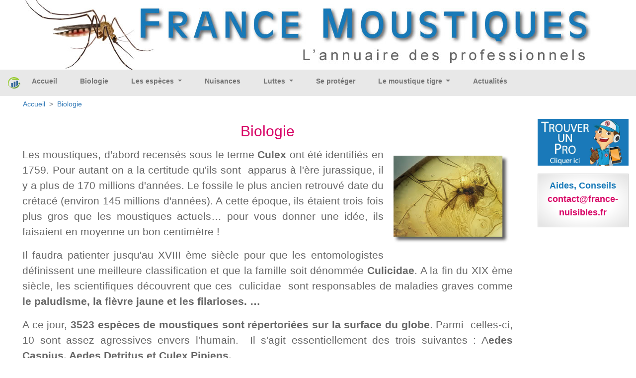

--- FILE ---
content_type: text/html; charset=UTF-8
request_url: https://moustiques.fr/biologie-des-moustiques
body_size: 9949
content:
<!DOCTYPE html>
<html xml:lang="fr" lang="fr">
<head>
    <meta charset="utf-8"/>
    <meta http-equiv="content-type" content="text/html; charset=utf-8"/>
            <meta name="google-site-verification" content=""/>
<meta name="msvalidate.01" content=""/>
<meta name="description" content="Histoire, biologie, alimentation et cycle de vie des moustiques"/>
<meta name="keywords" content="moustique, répulsifs moustiques"/>
<meta name="coverage" content="Worldwide"/>
<meta name="revisit-after" content="3 days"/>
<meta http-equiv="content-language" content="fr"/>
    <meta name="robots" content="INDEX,FOLLOW" />
<meta name="GOOGLEBOT" content="INDEX,FOLLOW,ALL"/>
<meta name="copyright" content="(c) K3D.fr 2008"/>
<meta name="owner" content="David , l homme de toute ma vie lol"/>
<meta name="publisher" content="Ka, la femme de sa vie lol"/>
<meta name="identifier-url" content="https://moustiques.fr"/>
<meta name="reply-to" content="mailto:info@k3d.fr"/>

        <title>            Biologie du moustique
    </title>
    <meta name="viewport" content="width=device-width, initial-scale=1, minimum-scale=1, user-scalable=no">
            <link rel="stylesheet" href="/build/app.b0590c54.css">
                <link rel="canonical" href="https://moustiques.fr/biologie-des-moustiques" />
    <link rel='icon' type='image/gif' href="https://moustiques.fr/img/favicon/favicon.gif"/>

                    

    <script>
        var _mtm = _mtm || [];
        _mtm.push({
            'siteCode' : 'MOS',
            'pageType' : 'INFOS',
            // 'userId' : ''
        })
    </script>

        <!-- Matomo Tag Manager - version prod -->
    <script>
        var _mtm = window._mtm = window._mtm || [];
        _mtm.push({'mtm.startTime': (new Date().getTime()), 'event': 'mtm.Start'});
        var d=document, g=d.createElement('script'), s=d.getElementsByTagName('script')[0];
        g.async=true; g.src='https://matomo.k3d.info/js/container_i1JpCSaS.js'; s.parentNode.insertBefore(g,s);
    </script>
    <!-- End Matomo Tag Manager -->
    

</head>
<body class='col-content'>

    <div class="top-banner" id="top-banner" style="max-width:1200px;">
                                            <a href='#'><img src='https://moustiques.fr/ressources/Images/header/header_france_moustiques.jpg'  alt='France Moustiques'  title='France Moustiques' width='100%'> </a>
</div>
<nav class="herobanner bd-3 navbar navbar-expand-lg navbar-light" id="main_navbar">
    <a class="navbar-brand mr-auto" alt="Accueil/Home" title="Accueil/Home" href="/"><img
                style="margin: 0px; padding:0px;" alt="Accueil/Home"
                src="/img/favicon/logo-france-nuisibles-graphique.png" class="pull-left" width="25px"></a>


    <div class="collapse navbar-collapse" id="navbarSupportedContent">
        <ul class="navbar-nav mr-auto">
                        <ul class="navbar-nav mr-auto">
                                                                <li class="nav-item " style="position:relative;top:-3px">
                <a class="nav-link text-nowrap"
           href="/">
            Accueil
        </a>

            </li>

                                                <li class="nav-item " style="position:relative;top:-3px">
                <a class="nav-link text-nowrap"
           href="/biologie-des-moustiques">
            Biologie
        </a>

            </li>

                                                <li class="nav-item dropdown" style="position:relative;top:-3px">
                <a class="dropdown-toggle nav-link text-nowrap"
           href="#">
            Les espèces
        </a>

                    <ul class="dropdown-menu" role="menu">
                                                        <li class="dropdown-item " style="position:relative;top:-3px">
                <a class="nav-link text-nowrap"
           href="/les-especes-en-france">
            Les principales espèces
        </a>

            </li>

                                        <li class="dropdown-item " style="position:relative;top:-3px">
                <a class="nav-link text-nowrap"
           href="/aedes">
            Aedes
        </a>

            </li>

                                        <li class="dropdown-item " style="position:relative;top:-3px">
                <a class="nav-link text-nowrap"
           href="/anopheles">
            Anophèles
        </a>

            </li>

                                        <li class="dropdown-item " style="position:relative;top:-3px">
                <a class="nav-link text-nowrap"
           href="/culex">
            Culex
        </a>

            </li>

                            </ul>
            </li>

                                                <li class="nav-item " style="position:relative;top:-3px">
                <a class="nav-link text-nowrap"
           href="/nuisances-transmission-des-maladies">
            Nuisances
        </a>

            </li>

                                                <li class="nav-item dropdown" style="position:relative;top:-3px">
                <a class="dropdown-toggle nav-link text-nowrap"
           href="#">
            Luttes
        </a>

                    <ul class="dropdown-menu" role="menu">
                                                        <li class="dropdown-item " style="position:relative;top:-3px">
                <a class="nav-link text-nowrap"
           href="/larvicide">
            Les larvicides
        </a>

            </li>

                                        <li class="dropdown-item " style="position:relative;top:-3px">
                <a class="nav-link text-nowrap"
           href="/autres-methodes-de-lutte">
            Autres méthodes;de lutte
        </a>

            </li>

                            </ul>
            </li>

                                                <li class="nav-item " style="position:relative;top:-3px">
                <a class="nav-link text-nowrap"
           href="/moustiquaire-repulsifs">
            Se protéger
        </a>

            </li>

                                                <li class="nav-item dropdown" style="position:relative;top:-3px">
                <a class="dropdown-toggle nav-link text-nowrap"
           href="#">
            Le moustique tigre
        </a>

                    <ul class="dropdown-menu" role="menu">
                                                        <li class="dropdown-item " style="position:relative;top:-3px">
                <a class="nav-link text-nowrap"
           href="/dossier-special-moustique-tigre">
            Dossier spécial; le moustique tigre
        </a>

            </li>

                            </ul>
            </li>

                                                </ul>
            <li class="nav-item" style="position:relative;top:-3px">
                <a class="nav-link" title="Actualités" href="/actualite">Actualités</a>
            </li>
        </ul>

    </div>

                                                                
    <a class="text-white p-1 px-2 mr-3 mr-lg-0 d-block d-lg-none" style="background-color: #1a79b9" title="France Fouines repertorie les spécialistes dans la lutte contre les moustiques et le traitement des sites larvaires" alt="France Fouines repertorie les spécialistes dans la lutte contre les moustiques et le traitement des sites larvaires" href="/trouver_un_pro"><span style="font-size: 18px">T</span>ROUVER UN <span style="font-size: 18px">P</span>RO</a>


    <button class="navbar-toggler" type="button" data-toggle="collapse" data-target="#navbarSupportedContent"
            aria-controls="navbarSupportedContent" aria-expanded="false" aria-label="Toggle navigation">
        <span class="navbar-toggler-icon"></span>
    </button>
</nav>
<div class='container-fluid mn_height'>
    <div class="container-fluid">
        <nav aria-label="breadcrumb">
            <ol class="breadcrumb">
                                                        <li class="breadcrumb-item"><a href="/">Accueil</a></li>
                                                            <li class="breadcrumb-item"><a href="/biologie-des-moustiques">Biologie</a></li>
    
                                                </ol>
        </nav>
    </div>
    <div class='row'>
        <div class='col-lg-10 col-xs-12'>
            <div id="mainContent">
                
    
            <h1>Biologie</h1>
<p><img id="il_fi" class="imageflottante_droite" style="padding-top: 8px; padding-right: 8px; padding-bottom: 8px;" title="moustique dans ambre" src="../../ressources/Images/MOS/moustique_dans_ambre.jpg" alt="moustique dans ambre" width="240" height="191" />Les moustiques, d'abord recens&eacute;s sous le terme <strong>Culex</strong> ont &eacute;t&eacute; identifi&eacute;s en 1759.&nbsp;Pour autant&nbsp;on a la certitude qu'ils sont&nbsp; apparus &agrave; l'&egrave;re jurassique, il y a plus de 170 millions d'ann&eacute;es. Le fossile le plus ancien retrouv&eacute; date du cr&eacute;tac&eacute; (environ 145 millions d'ann&eacute;es). A cette &eacute;poque, ils &eacute;taient trois fois plus gros que les moustiques actuels&hellip; pour vous donner une id&eacute;e, ils faisaient en moyenne un bon centim&egrave;tre !</p>
<p>Il faudra patienter jusqu'au XVIII &egrave;me si&egrave;cle pour que les entomologistes d&eacute;finissent une meilleure classification et que la famille&nbsp;soit d&eacute;nomm&eacute;e&nbsp;<strong>Culicidae</strong>. A la fin du XIX &egrave;me si&egrave;cle, les scientifiques d&eacute;couvrent que ces&nbsp; culicidae&nbsp; sont responsables de maladies graves comme <strong>le paludisme, la fi&egrave;vre jaune et les filarioses. &hellip;</strong></p>
<p>A ce jour, <strong>3523 esp&egrave;ces</strong> <strong>de moustiques sont r&eacute;pertori&eacute;es sur la surface du globe</strong>. Parmi&nbsp; celles-ci, 10 sont assez agressives envers l'humain.&nbsp;&nbsp;Il s'agit essentiellement&nbsp;des trois suivantes : A<strong>edes Caspius, Aedes Detritus et Culex Pipiens.</strong></p>
<p>Ils sont pr&eacute;sents sur l'ensemble des zones terrestres (sauf l'Antarctique o&ugrave; il fait v&eacute;ritablement trop froid pour leur survie) dans tous les milieux naturels, et urbains. <strong>C'est simple,&nbsp; l&agrave; o&ugrave; il y a de l'eau, ils sont pr&eacute;sents.</strong> En Europe, une centaine d'esp&egrave;ces s&eacute;virait, en France, <strong>65</strong> d'entre elles sont recens&eacute;es.</p>
<p><strong>Les moustiques sont les nuisibles les plus virulents &agrave; l'&eacute;chelle mondiale car ils&nbsp; sont vecteurs de tr&egrave;s grand nombre d&rsquo;agents pathog&egrave;nes transmissibles &agrave; l&rsquo;humain</strong>. Chikungunya, fi&egrave;vre jaune, paludisme, dengue, fi&egrave;vre du west Nile et tout simplement les insupportables d&eacute;mangeaisons qu'ils nous infligent !</p>
<p>De nos jours, de par l'accroissement des voyages internationaux, ces maux se d&eacute;placent et colonisent des pays dans lesquels ils ne seraient jamais apparus sans cela. Car ces maladies&nbsp;de nature&nbsp;tropicales ont&nbsp; d&eacute;sormais conquis des pays aux climats temp&eacute;r&eacute;s.</p>
<p>Le d&eacute;r&egrave;glement climatique joue &eacute;galement un r&ocirc;le important dans le d&eacute;veloppement des moustiques et des maladies qu'ils transmettent. Les tsunamis, cyclones, inondations plus fr&eacute;quents offrent davantage d'endroits pour pondre. Le r&eacute;chauffement favorise la croissance de la dengue, du paludisme. Selon quelques &eacute;tudes, il est&nbsp;&eacute;nonc&eacute; que<strong> 2 milliards de personnes&nbsp;en plus encourent le risque d&rsquo;&ecirc;tre expos&eacute;es &agrave; la dengue d&rsquo;ici 2080.</strong></p>
<p>Leur pr&eacute;sence n'est pas exclusivement n&eacute;gative ; comme tout individu sur la plan&egrave;te, ils ont leur utilit&eacute;. Les adultes &eacute;tant nectarivores, ils contribuent &agrave; la pollinisation des plantes tout comme les abeilles.</p>
<p>Ils sont par ailleurs source d'alimentation pour&nbsp;maintes esp&egrave;ces et ce &agrave; tous les stades de leur d&eacute;veloppement. Mais compte tenu de&nbsp;leur existence et de&nbsp;leur d&eacute;veloppement cyclique, les scientifiques affirment que s'ils&nbsp;sont importants, les moustiques ne sont&nbsp;pour autant pas indispensables dans la chaine alimentaire. De surcro&icirc;t,&nbsp;leur disparition n'entra&icirc;nerait pas la fin de certains de leurs&nbsp;pr&eacute;dateurs.</p>
<p>A l'avenant, on sait que les larves par leur activit&eacute; filtrent beaucoup d'eau chaque jour. Ainsi <strong>elles contribuent substantiellement &agrave; la bio&eacute;puration des eaux</strong> et fournissent des &eacute;l&eacute;ments essentiels &agrave; la croissance des plantes, comme l'azote. Cela dit, cela concerne les moustiques pr&eacute;sents dans les zones plus rurales, or on sait qu'&agrave; pr&eacute;sent les moustiques sont pareillement pr&eacute;sents en zone urbaine et s'attaquer &agrave;&nbsp;ces derniers&nbsp;ne remet pas en question leur r&ocirc;le dans la pollinisation ou l'&eacute;puration des eaux.</p>
<p>Enfin,&nbsp; les larves de moustiques sont bien connues des aquariophiles et des p&ecirc;cheurs puisqu'elles sont utilis&eacute;es pour nourrir les poissons ou les app&acirc;ter. On en trouve sous forme lyophilis&eacute;e, congel&eacute;e ou vivante.</p>
<h2>&nbsp;</h2>
<h2>Alimentation</h2>
<p>La plupart des moustiques sont <strong>h&eacute;matophages</strong>, c'est-&agrave;-dire qu'ils se nourrissent de sang. Cet aliment, par sa contenance en prot&eacute;ines, leur est indispensable pour pouvoir porter leurs &oelig;ufs &agrave; maturit&eacute;. Il est bon de noter, que nous ne sommes pas sp&eacute;cialement en haut de la liste de leurs victimes. <strong>En r&eacute;alit&eacute; plus de la moiti&eacute; des moustiques s'alimentent du sang des oiseaux</strong>, puis celui des rongeurs, des grands mammif&egrave;res, des reptiles et batraciens.&nbsp; <strong>Le moustique tigre marque cependant une nette attraction pour notre peau</strong>, malheureusement pour nous, puisque ce dernier est vecteur du triste chikungunya.</p>
<p>Les repas sanguins sont r&eacute;gis sous forme de&nbsp; cycles, reconnus comme <strong>cycles gonotrophiques</strong> : c'est la p&eacute;riode qui s&eacute;pare deux repas.&nbsp;Leur dur&eacute;e d&eacute;pend &agrave; la fois de l'esp&egrave;ce et des conditions climatiques. Par exemple, chez Culex Pipiens, ce cycle dure entre 3 et 14 jours, chez les Anopheles, il est de 3 &agrave; 4 jours et enfin chez Albopictus, il dure 4 jours.&nbsp;</p>
<p>Le processus&nbsp; repas, maturation des &oelig;ufs et ponte, est r&eacute;p&eacute;t&eacute; plusieurs fois au cours de la vie du moustique.</p>
<p><img id="il_fi" class="imageflottante_droite" style="padding-top: 8px; padding-right: 8px; padding-bottom: 8px;" title="moustique nectarivore" src="../../ressources/Images/MOS/moustique-nectarivore.jpg" alt="moustique nectarivore" width="320" />Toutefois le sang n'est pas leur aliment exclusif, ni m&ecirc;me le met favori des moustiques. En fait,&nbsp; les moustiques, qu'ils soient m&acirc;les ou femelles&nbsp; sont plut&ocirc;t <strong>nectarivores</strong> et se nourrissent ainsi d'eau sucr&eacute;e et de sucs v&eacute;g&eacute;taux (nectar, s&egrave;ve).</p>
<p>La larve quant &agrave; elle s'alimente de particules qu'elle trouve dans et sur&nbsp; l'eau entre algues, phytoplancton, mati&egrave;re organique, bact&eacute;ries et plancton. Par ce comportement, les larves contribuent &agrave; l'&eacute;cosyst&egrave;me des &eacute;tangs en les nettoyant, en se nourrissant des planctons. Certaines larves se nourrissent d'autres larves d'autres esp&egrave;ces. Car sachez-le, il existe un comportement cannibale chez les moustiques, peu r&eacute;pandu parmi les esp&egrave;ces, mais assez pr&eacute;sent pour &ecirc;tre significatif.</p>
<p>A leur tour, les larves servent de repas aux oiseaux aquatiques, aux batraciens, poissons, crustac&eacute;s, plantes carnivores et certains insectes comme les libellules par exemple. Les adultes, eux seront un d&eacute;lice pour les araign&eacute;es, chauves-souris, hirondelles, quelques autres oiseaux et poissons.</p>
<p>&nbsp;</p>
<h2>Cycle de vie</h2>
<p style="text-align: center;" align="center"><strong>Chaque esp&egrave;ce a une activit&eacute; cyclique journali&egrave;re qui lui est propre.</strong></p>
<p style="text-align: center;" align="center">&nbsp;</p>
<p>Les moustiques suivent un rythme &agrave; la fois saisonnier et journalier.&nbsp; Les premiers moustiques apparaissent en <strong>mars</strong>, en ao&ucirc;t leur vie devient plus br&egrave;ve et &agrave; partir de septembre ils ne parviennent plus &agrave; suivre leur cycle vital en int&eacute;gralit&eacute;.</p>
<p>Afin de se reproduire, les m&acirc;les se rassemblent dans un endroit comme une clairi&egrave;re et au cr&eacute;puscule,&nbsp; partent en essaim en qu&ecirc;te de femelles. Leur essaim affiche une chor&eacute;graphie qui para&icirc;t anarchique mais qui en r&eacute;alit&eacute; respecte des normes tr&egrave;s pr&eacute;cises&nbsp;: une distance est maintenue entre les individus, leur vitesse est r&eacute;guli&egrave;re et il faut se rapprocher du centre.</p>
<p>&nbsp;Les m&acirc;les d&eacute;c&egrave;lent les femelles gr&acirc;ce &agrave; leurs antennes qui ont des plumeaux agissant comme des oreilles et sont attir&eacute;s par le bruit des battements des ailes des femelles. Les femelles battent des ailes moins fort que les m&acirc;les, c&rsquo;est comme cela qu'ils arrivent &agrave; les rep&eacute;rer.</p>
<p>&nbsp;</p>
<p>Lorsque leur conqu&ecirc;te est d&eacute;tect&eacute;e, les m&acirc;les se battent pour la gagner n'h&eacute;sitant pas &agrave; s'empoigner en plein vol et par la m&ecirc;me attraper la femelle avec laquelle ils s'accouplent sans tarder. L'acte durera environ 16 secondes&hellip;.L'accouplement a lieu rapidement apr&egrave;s que les individus soient devenus adultes, les femelles sont f&eacute;cond&eacute;es une seule fois dans toute leur existence, elles conserveront les spermatozo&iuml;des dans une spermath&egrave;que, sorte de poche &agrave; spermatozo&iuml;des.</p>
<p>&nbsp;</p>
<p><img class="imageflottante_gauche" title="larves de culex" src="../../ressources/Images/MOS/larves-de-culex.jpg" alt="larves de culex" width="300" height="228" /> 48 heures apr&egrave;s la f&eacute;condation, les femelles&nbsp; pondent leurs &oelig;ufs &nbsp;&agrave; la surface de l'eau.&nbsp;Ces derniers&nbsp;sont pondus soit en amas, soit isol&eacute;ment ou encore coll&eacute;s &agrave; un support v&eacute;g&eacute;tal immerg&eacute;.&nbsp; La ponte varie selon les esp&egrave;ces de <strong>50 &agrave; 2000 &oelig;ufs</strong>. Il est possible qu'il y ait plusieurs pontes, mais rarement plus de quatre. S'il leur manque de l'eau, les &oelig;ufs ont la capacit&eacute; de se mettre en dormance jusqu'&agrave; plusieurs ann&eacute;es .</p>
<p>&nbsp;Car <strong>l'eau est un &eacute;l&eacute;ment indispensable</strong> non seulement pour&nbsp;la maturation des oeufs&nbsp;mais aussi pour le d&eacute;veloppement des larves. Cependant, <strong>toutes les eaux ne leur conviennent pas</strong>: ils sont incapables de se d&eacute;velopper dans les mers et les eaux courantes (rivi&egrave;res, ruisseaux, fleuves).</p>
<p>&nbsp;</p>
<p>&nbsp;Apr&egrave;s &eacute;closion, la larve se sustente en se tenant sous la surface de l'eau et connait <strong>trois mues successives.</strong> A ce terme, elles aboutiront &agrave; une nymphe mesurant entre 4 et 10mm. Celle-ci &nbsp;a une paire de soies palm&eacute;es qui lui permet de maintenir son &eacute;quilibre en adh&eacute;rant par capillarit&eacute; sur l'eau. Elle ne se nourrit pas, durant cette p&eacute;riode qui varie de 1 &agrave; 5 jours, elle connait de fortes mutations &agrave; la fois morphologiques et physiologiques internes aboutissant au stade adulte.</p>
<p>La taille de l'adulte oscille entre <strong>3 &agrave; 40 mm</strong>, mais en moyenne il est rare qu'elle d&eacute;passe 10 mm. Il poss&egrave;de une seule paire d'ailes qui sont membraneuses, longues, &eacute;troites repli&eacute;es de mani&egrave;re horizontale lorsqu'il est au repos. Il a des &eacute;cailles sur la majeure partie de son corps. Les femelles ont des pi&egrave;ces buccales plus longues que les m&acirc;les.</p>
<p>Les antennes des m&acirc;les ont beaucoup plus de poils qui leur servent &agrave; rep&eacute;rer les femelles et autres nourritures. Certains comparent ces poils &agrave; un nez.</p>
<p>&nbsp;</p>
<p>On dit que les moustiques sont des <strong>insectes ectothermes</strong>, ce qui signifie que leur temp&eacute;rature d&eacute;pend de la temp&eacute;rature environnante. Des temp&eacute;ratures trop &eacute;lev&eacute;es ou trop basses comme des variations brutales peuvent entrainer des cons&eacute;quences dommageables pour eux. Lorsque les moustiques nous piquent, ils subissent un choc thermique, notre corps &eacute;tant &agrave; 37&deg;C. Les Anoph&egrave;les ont adopt&eacute; une m&eacute;thode tr&egrave;s sp&eacute;ciale afin de r&eacute;guler leur temp&eacute;rature. En effet, tandis qu'ils nous piquent, ils expulsent par l'anus une goutte qui m&ecirc;le &agrave; la fois leur propre sang et de l'urine. Au contact de l'air, la goutte&nbsp; refroidit et s'&eacute;vapore, ce ph&eacute;nom&egrave;ne a pour effet imm&eacute;diat de rabaisser leur temp&eacute;rature.</p>
<p>&nbsp;</p>
<p><img id="il_fi" class="imageflottante_gauche" style="padding-top: 8px; padding-right: 8px; padding-bottom: 8px;" title="Cycle de vie des moustiques" src="../../ressources/Images/MOS/Cycle-de-vie-des-moustiques.jpg" alt="Cycle de vie des moustiques" width="320" height="243" />Au final, <strong>le moustique connait quatre phases dans son d&eacute;veloppement</strong>. Les trois premi&egrave;res sont aquatiques, seule la derni&egrave;re est a&eacute;rienne. En tout, <strong>ce cycle s'&eacute;tale sur 10 &agrave; 15 jours</strong>, bien que ce d&eacute;lai varie en fonction du climat. En effet, plus il fait chaud, plus le cycle se raccourcit.</p>
<p>&nbsp;</p>
<p style="text-align: center;" align="center"><strong>Les moustiques adultes vivent en moyenne entre 15 et 40 jours.</strong></p>
<p style="text-align: center;" align="center">&nbsp;</p>
<p>Il existe des esp&egrave;ces dont les femelles ont la capacit&eacute; d'hiverner (la diapause) et donc allongent leur dur&eacute;e de vie parfois jusqu'&agrave; plusieurs mois. Elles se r&eacute;veilleront en mars et apr&egrave;s la ponte, mourront. Par ailleurs, elles se d&eacute;placent beaucoup, parfois jusqu'&agrave; une centaine de kilom&egrave;tres de leur lieu de naissance, se laissant litt&eacute;ralement port&eacute;es par le vent. Globalement, les moustiques ont un rayon d'action d&rsquo;environ 15km.Les m&acirc;les quant &agrave; eux, vivent moins longtemps et sont de pi&egrave;tres voyageurs.</p>
                </div>


                                    <div class="row mt-2 mx-auto mb-4">
                            </div>
                            <div class="row mt-2 mx-auto mb-4">
                                    </div>
            

        </div>

        <div class='col-lg-2 col-xs-12'>
            <div class="transparence_au_survol_progressif mt-0 pt-0 mb-3">
                <a class="js_trouver_un_pro" id="contact_6" href='/trouver_un_pro'>
                    <img src='https://moustiques.fr/img/geolocalisation_v4.jpg' alt="France Fouines repertorie les spécialistes dans la lutte contre les moustiques et le traitement des sites larvaires" title="France Fouines repertorie les spécialistes dans la lutte contre les moustiques et le traitement des sites larvaires" width='100%' style='max-width:400px;'>
                </a>
            </div>


                                                                                                                                                            

            <div class='espace_annonce2 text-center pd-12'>
                <center>
                    <span style='font-size:18px; color:#187AB9;font-weight:600;'>Aides, Conseils<br/></span>
                    <span style='font-size:18px; color:#D80466;font-weight:600;'>contact@france-nuisibles.fr<br/></span>
                </center>
            </div>
        </div>
    </div>
</div><!--/*fin de la div id=container */-->


<div class="container-fluid footer-main">
    <div class="row">
        <div class="col-sm-3">
            <div class='transparence_au_survol_progressif'>
                <a href='/intervention/demande'>
                    <img src='/img/geolocalisation.png' width='100%' class="" alt="">
                </a>
            </div>
        </div>
        <div class="col-sm-3">
            <div class='transparence_au_survol_progressif'>
                <a href='https://france-nuisibles.fr/'>
                    <img alt="Inscription" width='100%' src="/img/inscription-france-nuisibles.png">
                </a>
            </div>
        </div>
        <div class="col-sm-3">
            <ul class="footer-center-links">
                <li>
                    <a alt="Infos Légales" title="Infos Légales" href="/infos_legale">Infos légales</a>
                </li>
                <li>
                    <a href="https://france-nuisibles.fr/" title="Espace Pro - s'inscrire">Espace pro - s'inscrire</a>
                </li>
                <li>
                    <a alt="Infos Légales" title="Infos Légales" href="/politique-de-confidentialite">Application mobile : politique de confidentialite</a>
                </li>
                <li>
                    <a alt="Plan du site" title="Plan du site" href="/plan-du-site">Plan du site</a>
                </li>
                <li>
                    <a href='/partenaires' title='Sites Partenaires'>Sites Partenaires</a>
                </li>
                <li>
                    <a href="mailto:contact@france-nuisibles.fr">contact@france-nuisibles.fr</a>
                </li>
            </ul>
        </div>
        <div class="col-sm-3">
            <p class="footert-caption">Partenaires</p>
            <div class="footer-imgs">
                <a href="http://www.edialux.fr/" target="_blank"><img src="/img/part_edialux.jpg" border="0"
                                                                      alt="Edialux" title="Edialux" width="58px"/></a>
                <a href="https://www.pestcontrolmedia.com/13-abonnements-npi" target="_blank"><img src="/img/npi.jpg"
                                                                                                   border="0" alt="NPI"
                                                                                                   title="NPI"
                                                                                                   width="100px"/></a>
            </div>
        </div>
        <div class="col-12 footer-site-links">
    <ul class="inline-block list-inline">
                                                                                                                                <li class="list-inline-item">
                <a href="https://cafards.fr" target="_blank"
                   title="">
                    France cafards
                </a>
            </li>
                                                                                                                                <li class="list-inline-item">
                <a href="https://capricorne-info.com" target="_blank"
                   title="">
                    France Capricornes
                </a>
            </li>
                                                                                                                                <li class="list-inline-item">
                <a href="https://charancon.com" target="_blank"
                   title="">
                    France Charancon du Palmier
                </a>
            </li>
                                                                                                                                                            <li class="list-inline-item">
                <a href="https://chenilles-processionnaires.fr" target="_blank"
                   title="">
                    France chenilles
                </a>
            </li>
                                                                                                                                <li class="list-inline-item">
                <a href="https://deratisation.info" target="_blank"
                   title="">
                    France deratisation
                </a>
            </li>
                                                                                                                                                            <li class="list-inline-item">
                <a href="https://desinfection-3d.fr" target="_blank"
                   title="">
                    France desinfection
                </a>
            </li>
                                                                                                                                <li class="list-inline-item">
                <a href="https://fouines.net" target="_blank"
                   title="">
                    France Fouines
                </a>
            </li>
                                                                                                                                <li class="list-inline-item">
                <a href="https://frelons-asiatiques.fr" target="_blank"
                   title="">
                    France Frelon Asiatique
                </a>
            </li>
                                                                                                                                                            <li class="list-inline-item">
                <a href="https://guepes.fr" target="_blank"
                   title="">
                    France guepes
                </a>
            </li>
                                                                                                                                <li class="list-inline-item">
                <a href="https://merule-info.com" target="_blank"
                   title="">
                    France Merule
                </a>
            </li>
                                                                                                                                <li class="list-inline-item">
                <a href="https://france-mites.fr" target="_blank"
                   title="">
                    France mites
                </a>
            </li>
                                                                                                                                <li class="list-inline-item">
                <a href="https://moustiques.fr" target="_blank"
                   title="">
                    France Moustiques
                </a>
            </li>
                                            <li class="list-inline-item">
                <a href="https://france-nuisibles.fr" target="_blank"
                   title="">
                    France Nuisibles
                </a>
            </li>
                                                                                                                                <li class="list-inline-item">
                <a href="https://papillon-du-palmier.com" target="_blank"
                   title="">
                    France Papillon du Palmier
                </a>
            </li>
                                                                                                                                <li class="list-inline-item">
                <a href="https://france-pigeon.fr" target="_blank"
                   title="">
                    France pigeon
                </a>
            </li>
                                                                                                                                <li class="list-inline-item">
                <a href="https://france-puces.com" target="_blank"
                   title="">
                    France puces
                </a>
            </li>
                                                                                                                                                            <li class="list-inline-item">
                <a href="https://punaises.fr" target="_blank"
                   title="">
                    France punaises
                </a>
            </li>
                                                                                                                                <li class="list-inline-item">
                <a href="https://detection-canine.punaises.fr" target="_blank"
                   title="">
                    France punaises detection canine
                </a>
            </li>
                                                                                                                                <li class="list-inline-item">
                <a href="https://pyraledubuis.fr" target="_blank"
                   title="">
                    France Pyrale du Buis
                </a>
            </li>
                                                                                                                                <li class="list-inline-item">
                <a href="https://taupes.net" target="_blank"
                   title="">
                    France taupes
                </a>
            </li>
                                                                                                                                <li class="list-inline-item">
                <a href="https://termite-info.com" target="_blank"
                   title="">
                    France Termites
                </a>
            </li>
            </ul>
</div>


        <p class="col-12 footer-info">

            <a target='_blank' href='https://yohannvalentin.com/' title='Partenaire conception web, YV WEB'
               alt='Partenaire conception web, YV WEB'>Partenaire conception web et appli mobile YV WEB.</a>
        </p>
    </div>
</div>
<div class="copyright"><b> Copyright K3D SARL 2006-2026</b></div>


  <script src="/build/runtime.d94b3b43.js"></script><script src="/build/0.88eed4bd.js"></script><script src="/build/2.555aa7ec.js"></script><script src="/build/app.6fac481d.js"></script>
</body>
</html>
